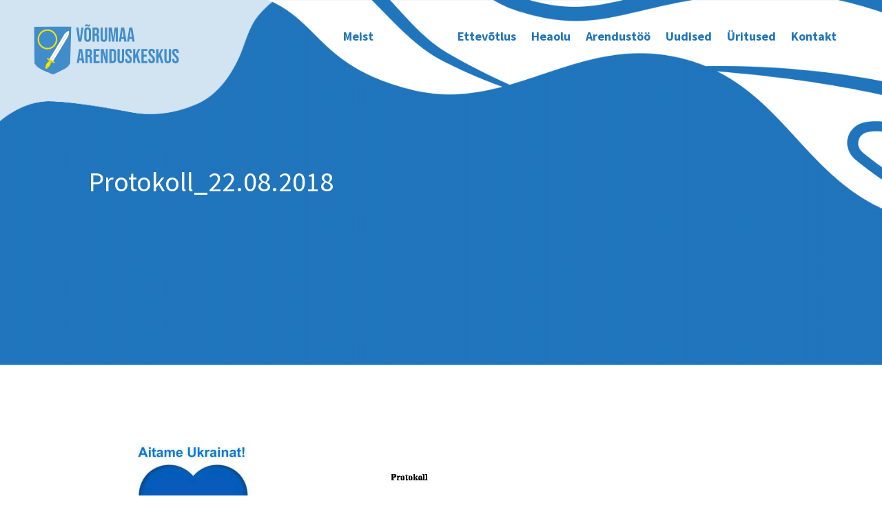

--- FILE ---
content_type: text/html; charset=utf-8
request_url: https://www.google.com/recaptcha/api2/anchor?ar=1&k=6Ld1Tb8aAAAAAH9gZAO-UkgDBckgEQ-Jz0tHxs5b&co=aHR0cHM6Ly91dXMyMi52b3J1bWFhLmVlOjQ0Mw..&hl=en&v=N67nZn4AqZkNcbeMu4prBgzg&size=invisible&anchor-ms=20000&execute-ms=30000&cb=rwi06vndzha2
body_size: 48665
content:
<!DOCTYPE HTML><html dir="ltr" lang="en"><head><meta http-equiv="Content-Type" content="text/html; charset=UTF-8">
<meta http-equiv="X-UA-Compatible" content="IE=edge">
<title>reCAPTCHA</title>
<style type="text/css">
/* cyrillic-ext */
@font-face {
  font-family: 'Roboto';
  font-style: normal;
  font-weight: 400;
  font-stretch: 100%;
  src: url(//fonts.gstatic.com/s/roboto/v48/KFO7CnqEu92Fr1ME7kSn66aGLdTylUAMa3GUBHMdazTgWw.woff2) format('woff2');
  unicode-range: U+0460-052F, U+1C80-1C8A, U+20B4, U+2DE0-2DFF, U+A640-A69F, U+FE2E-FE2F;
}
/* cyrillic */
@font-face {
  font-family: 'Roboto';
  font-style: normal;
  font-weight: 400;
  font-stretch: 100%;
  src: url(//fonts.gstatic.com/s/roboto/v48/KFO7CnqEu92Fr1ME7kSn66aGLdTylUAMa3iUBHMdazTgWw.woff2) format('woff2');
  unicode-range: U+0301, U+0400-045F, U+0490-0491, U+04B0-04B1, U+2116;
}
/* greek-ext */
@font-face {
  font-family: 'Roboto';
  font-style: normal;
  font-weight: 400;
  font-stretch: 100%;
  src: url(//fonts.gstatic.com/s/roboto/v48/KFO7CnqEu92Fr1ME7kSn66aGLdTylUAMa3CUBHMdazTgWw.woff2) format('woff2');
  unicode-range: U+1F00-1FFF;
}
/* greek */
@font-face {
  font-family: 'Roboto';
  font-style: normal;
  font-weight: 400;
  font-stretch: 100%;
  src: url(//fonts.gstatic.com/s/roboto/v48/KFO7CnqEu92Fr1ME7kSn66aGLdTylUAMa3-UBHMdazTgWw.woff2) format('woff2');
  unicode-range: U+0370-0377, U+037A-037F, U+0384-038A, U+038C, U+038E-03A1, U+03A3-03FF;
}
/* math */
@font-face {
  font-family: 'Roboto';
  font-style: normal;
  font-weight: 400;
  font-stretch: 100%;
  src: url(//fonts.gstatic.com/s/roboto/v48/KFO7CnqEu92Fr1ME7kSn66aGLdTylUAMawCUBHMdazTgWw.woff2) format('woff2');
  unicode-range: U+0302-0303, U+0305, U+0307-0308, U+0310, U+0312, U+0315, U+031A, U+0326-0327, U+032C, U+032F-0330, U+0332-0333, U+0338, U+033A, U+0346, U+034D, U+0391-03A1, U+03A3-03A9, U+03B1-03C9, U+03D1, U+03D5-03D6, U+03F0-03F1, U+03F4-03F5, U+2016-2017, U+2034-2038, U+203C, U+2040, U+2043, U+2047, U+2050, U+2057, U+205F, U+2070-2071, U+2074-208E, U+2090-209C, U+20D0-20DC, U+20E1, U+20E5-20EF, U+2100-2112, U+2114-2115, U+2117-2121, U+2123-214F, U+2190, U+2192, U+2194-21AE, U+21B0-21E5, U+21F1-21F2, U+21F4-2211, U+2213-2214, U+2216-22FF, U+2308-230B, U+2310, U+2319, U+231C-2321, U+2336-237A, U+237C, U+2395, U+239B-23B7, U+23D0, U+23DC-23E1, U+2474-2475, U+25AF, U+25B3, U+25B7, U+25BD, U+25C1, U+25CA, U+25CC, U+25FB, U+266D-266F, U+27C0-27FF, U+2900-2AFF, U+2B0E-2B11, U+2B30-2B4C, U+2BFE, U+3030, U+FF5B, U+FF5D, U+1D400-1D7FF, U+1EE00-1EEFF;
}
/* symbols */
@font-face {
  font-family: 'Roboto';
  font-style: normal;
  font-weight: 400;
  font-stretch: 100%;
  src: url(//fonts.gstatic.com/s/roboto/v48/KFO7CnqEu92Fr1ME7kSn66aGLdTylUAMaxKUBHMdazTgWw.woff2) format('woff2');
  unicode-range: U+0001-000C, U+000E-001F, U+007F-009F, U+20DD-20E0, U+20E2-20E4, U+2150-218F, U+2190, U+2192, U+2194-2199, U+21AF, U+21E6-21F0, U+21F3, U+2218-2219, U+2299, U+22C4-22C6, U+2300-243F, U+2440-244A, U+2460-24FF, U+25A0-27BF, U+2800-28FF, U+2921-2922, U+2981, U+29BF, U+29EB, U+2B00-2BFF, U+4DC0-4DFF, U+FFF9-FFFB, U+10140-1018E, U+10190-1019C, U+101A0, U+101D0-101FD, U+102E0-102FB, U+10E60-10E7E, U+1D2C0-1D2D3, U+1D2E0-1D37F, U+1F000-1F0FF, U+1F100-1F1AD, U+1F1E6-1F1FF, U+1F30D-1F30F, U+1F315, U+1F31C, U+1F31E, U+1F320-1F32C, U+1F336, U+1F378, U+1F37D, U+1F382, U+1F393-1F39F, U+1F3A7-1F3A8, U+1F3AC-1F3AF, U+1F3C2, U+1F3C4-1F3C6, U+1F3CA-1F3CE, U+1F3D4-1F3E0, U+1F3ED, U+1F3F1-1F3F3, U+1F3F5-1F3F7, U+1F408, U+1F415, U+1F41F, U+1F426, U+1F43F, U+1F441-1F442, U+1F444, U+1F446-1F449, U+1F44C-1F44E, U+1F453, U+1F46A, U+1F47D, U+1F4A3, U+1F4B0, U+1F4B3, U+1F4B9, U+1F4BB, U+1F4BF, U+1F4C8-1F4CB, U+1F4D6, U+1F4DA, U+1F4DF, U+1F4E3-1F4E6, U+1F4EA-1F4ED, U+1F4F7, U+1F4F9-1F4FB, U+1F4FD-1F4FE, U+1F503, U+1F507-1F50B, U+1F50D, U+1F512-1F513, U+1F53E-1F54A, U+1F54F-1F5FA, U+1F610, U+1F650-1F67F, U+1F687, U+1F68D, U+1F691, U+1F694, U+1F698, U+1F6AD, U+1F6B2, U+1F6B9-1F6BA, U+1F6BC, U+1F6C6-1F6CF, U+1F6D3-1F6D7, U+1F6E0-1F6EA, U+1F6F0-1F6F3, U+1F6F7-1F6FC, U+1F700-1F7FF, U+1F800-1F80B, U+1F810-1F847, U+1F850-1F859, U+1F860-1F887, U+1F890-1F8AD, U+1F8B0-1F8BB, U+1F8C0-1F8C1, U+1F900-1F90B, U+1F93B, U+1F946, U+1F984, U+1F996, U+1F9E9, U+1FA00-1FA6F, U+1FA70-1FA7C, U+1FA80-1FA89, U+1FA8F-1FAC6, U+1FACE-1FADC, U+1FADF-1FAE9, U+1FAF0-1FAF8, U+1FB00-1FBFF;
}
/* vietnamese */
@font-face {
  font-family: 'Roboto';
  font-style: normal;
  font-weight: 400;
  font-stretch: 100%;
  src: url(//fonts.gstatic.com/s/roboto/v48/KFO7CnqEu92Fr1ME7kSn66aGLdTylUAMa3OUBHMdazTgWw.woff2) format('woff2');
  unicode-range: U+0102-0103, U+0110-0111, U+0128-0129, U+0168-0169, U+01A0-01A1, U+01AF-01B0, U+0300-0301, U+0303-0304, U+0308-0309, U+0323, U+0329, U+1EA0-1EF9, U+20AB;
}
/* latin-ext */
@font-face {
  font-family: 'Roboto';
  font-style: normal;
  font-weight: 400;
  font-stretch: 100%;
  src: url(//fonts.gstatic.com/s/roboto/v48/KFO7CnqEu92Fr1ME7kSn66aGLdTylUAMa3KUBHMdazTgWw.woff2) format('woff2');
  unicode-range: U+0100-02BA, U+02BD-02C5, U+02C7-02CC, U+02CE-02D7, U+02DD-02FF, U+0304, U+0308, U+0329, U+1D00-1DBF, U+1E00-1E9F, U+1EF2-1EFF, U+2020, U+20A0-20AB, U+20AD-20C0, U+2113, U+2C60-2C7F, U+A720-A7FF;
}
/* latin */
@font-face {
  font-family: 'Roboto';
  font-style: normal;
  font-weight: 400;
  font-stretch: 100%;
  src: url(//fonts.gstatic.com/s/roboto/v48/KFO7CnqEu92Fr1ME7kSn66aGLdTylUAMa3yUBHMdazQ.woff2) format('woff2');
  unicode-range: U+0000-00FF, U+0131, U+0152-0153, U+02BB-02BC, U+02C6, U+02DA, U+02DC, U+0304, U+0308, U+0329, U+2000-206F, U+20AC, U+2122, U+2191, U+2193, U+2212, U+2215, U+FEFF, U+FFFD;
}
/* cyrillic-ext */
@font-face {
  font-family: 'Roboto';
  font-style: normal;
  font-weight: 500;
  font-stretch: 100%;
  src: url(//fonts.gstatic.com/s/roboto/v48/KFO7CnqEu92Fr1ME7kSn66aGLdTylUAMa3GUBHMdazTgWw.woff2) format('woff2');
  unicode-range: U+0460-052F, U+1C80-1C8A, U+20B4, U+2DE0-2DFF, U+A640-A69F, U+FE2E-FE2F;
}
/* cyrillic */
@font-face {
  font-family: 'Roboto';
  font-style: normal;
  font-weight: 500;
  font-stretch: 100%;
  src: url(//fonts.gstatic.com/s/roboto/v48/KFO7CnqEu92Fr1ME7kSn66aGLdTylUAMa3iUBHMdazTgWw.woff2) format('woff2');
  unicode-range: U+0301, U+0400-045F, U+0490-0491, U+04B0-04B1, U+2116;
}
/* greek-ext */
@font-face {
  font-family: 'Roboto';
  font-style: normal;
  font-weight: 500;
  font-stretch: 100%;
  src: url(//fonts.gstatic.com/s/roboto/v48/KFO7CnqEu92Fr1ME7kSn66aGLdTylUAMa3CUBHMdazTgWw.woff2) format('woff2');
  unicode-range: U+1F00-1FFF;
}
/* greek */
@font-face {
  font-family: 'Roboto';
  font-style: normal;
  font-weight: 500;
  font-stretch: 100%;
  src: url(//fonts.gstatic.com/s/roboto/v48/KFO7CnqEu92Fr1ME7kSn66aGLdTylUAMa3-UBHMdazTgWw.woff2) format('woff2');
  unicode-range: U+0370-0377, U+037A-037F, U+0384-038A, U+038C, U+038E-03A1, U+03A3-03FF;
}
/* math */
@font-face {
  font-family: 'Roboto';
  font-style: normal;
  font-weight: 500;
  font-stretch: 100%;
  src: url(//fonts.gstatic.com/s/roboto/v48/KFO7CnqEu92Fr1ME7kSn66aGLdTylUAMawCUBHMdazTgWw.woff2) format('woff2');
  unicode-range: U+0302-0303, U+0305, U+0307-0308, U+0310, U+0312, U+0315, U+031A, U+0326-0327, U+032C, U+032F-0330, U+0332-0333, U+0338, U+033A, U+0346, U+034D, U+0391-03A1, U+03A3-03A9, U+03B1-03C9, U+03D1, U+03D5-03D6, U+03F0-03F1, U+03F4-03F5, U+2016-2017, U+2034-2038, U+203C, U+2040, U+2043, U+2047, U+2050, U+2057, U+205F, U+2070-2071, U+2074-208E, U+2090-209C, U+20D0-20DC, U+20E1, U+20E5-20EF, U+2100-2112, U+2114-2115, U+2117-2121, U+2123-214F, U+2190, U+2192, U+2194-21AE, U+21B0-21E5, U+21F1-21F2, U+21F4-2211, U+2213-2214, U+2216-22FF, U+2308-230B, U+2310, U+2319, U+231C-2321, U+2336-237A, U+237C, U+2395, U+239B-23B7, U+23D0, U+23DC-23E1, U+2474-2475, U+25AF, U+25B3, U+25B7, U+25BD, U+25C1, U+25CA, U+25CC, U+25FB, U+266D-266F, U+27C0-27FF, U+2900-2AFF, U+2B0E-2B11, U+2B30-2B4C, U+2BFE, U+3030, U+FF5B, U+FF5D, U+1D400-1D7FF, U+1EE00-1EEFF;
}
/* symbols */
@font-face {
  font-family: 'Roboto';
  font-style: normal;
  font-weight: 500;
  font-stretch: 100%;
  src: url(//fonts.gstatic.com/s/roboto/v48/KFO7CnqEu92Fr1ME7kSn66aGLdTylUAMaxKUBHMdazTgWw.woff2) format('woff2');
  unicode-range: U+0001-000C, U+000E-001F, U+007F-009F, U+20DD-20E0, U+20E2-20E4, U+2150-218F, U+2190, U+2192, U+2194-2199, U+21AF, U+21E6-21F0, U+21F3, U+2218-2219, U+2299, U+22C4-22C6, U+2300-243F, U+2440-244A, U+2460-24FF, U+25A0-27BF, U+2800-28FF, U+2921-2922, U+2981, U+29BF, U+29EB, U+2B00-2BFF, U+4DC0-4DFF, U+FFF9-FFFB, U+10140-1018E, U+10190-1019C, U+101A0, U+101D0-101FD, U+102E0-102FB, U+10E60-10E7E, U+1D2C0-1D2D3, U+1D2E0-1D37F, U+1F000-1F0FF, U+1F100-1F1AD, U+1F1E6-1F1FF, U+1F30D-1F30F, U+1F315, U+1F31C, U+1F31E, U+1F320-1F32C, U+1F336, U+1F378, U+1F37D, U+1F382, U+1F393-1F39F, U+1F3A7-1F3A8, U+1F3AC-1F3AF, U+1F3C2, U+1F3C4-1F3C6, U+1F3CA-1F3CE, U+1F3D4-1F3E0, U+1F3ED, U+1F3F1-1F3F3, U+1F3F5-1F3F7, U+1F408, U+1F415, U+1F41F, U+1F426, U+1F43F, U+1F441-1F442, U+1F444, U+1F446-1F449, U+1F44C-1F44E, U+1F453, U+1F46A, U+1F47D, U+1F4A3, U+1F4B0, U+1F4B3, U+1F4B9, U+1F4BB, U+1F4BF, U+1F4C8-1F4CB, U+1F4D6, U+1F4DA, U+1F4DF, U+1F4E3-1F4E6, U+1F4EA-1F4ED, U+1F4F7, U+1F4F9-1F4FB, U+1F4FD-1F4FE, U+1F503, U+1F507-1F50B, U+1F50D, U+1F512-1F513, U+1F53E-1F54A, U+1F54F-1F5FA, U+1F610, U+1F650-1F67F, U+1F687, U+1F68D, U+1F691, U+1F694, U+1F698, U+1F6AD, U+1F6B2, U+1F6B9-1F6BA, U+1F6BC, U+1F6C6-1F6CF, U+1F6D3-1F6D7, U+1F6E0-1F6EA, U+1F6F0-1F6F3, U+1F6F7-1F6FC, U+1F700-1F7FF, U+1F800-1F80B, U+1F810-1F847, U+1F850-1F859, U+1F860-1F887, U+1F890-1F8AD, U+1F8B0-1F8BB, U+1F8C0-1F8C1, U+1F900-1F90B, U+1F93B, U+1F946, U+1F984, U+1F996, U+1F9E9, U+1FA00-1FA6F, U+1FA70-1FA7C, U+1FA80-1FA89, U+1FA8F-1FAC6, U+1FACE-1FADC, U+1FADF-1FAE9, U+1FAF0-1FAF8, U+1FB00-1FBFF;
}
/* vietnamese */
@font-face {
  font-family: 'Roboto';
  font-style: normal;
  font-weight: 500;
  font-stretch: 100%;
  src: url(//fonts.gstatic.com/s/roboto/v48/KFO7CnqEu92Fr1ME7kSn66aGLdTylUAMa3OUBHMdazTgWw.woff2) format('woff2');
  unicode-range: U+0102-0103, U+0110-0111, U+0128-0129, U+0168-0169, U+01A0-01A1, U+01AF-01B0, U+0300-0301, U+0303-0304, U+0308-0309, U+0323, U+0329, U+1EA0-1EF9, U+20AB;
}
/* latin-ext */
@font-face {
  font-family: 'Roboto';
  font-style: normal;
  font-weight: 500;
  font-stretch: 100%;
  src: url(//fonts.gstatic.com/s/roboto/v48/KFO7CnqEu92Fr1ME7kSn66aGLdTylUAMa3KUBHMdazTgWw.woff2) format('woff2');
  unicode-range: U+0100-02BA, U+02BD-02C5, U+02C7-02CC, U+02CE-02D7, U+02DD-02FF, U+0304, U+0308, U+0329, U+1D00-1DBF, U+1E00-1E9F, U+1EF2-1EFF, U+2020, U+20A0-20AB, U+20AD-20C0, U+2113, U+2C60-2C7F, U+A720-A7FF;
}
/* latin */
@font-face {
  font-family: 'Roboto';
  font-style: normal;
  font-weight: 500;
  font-stretch: 100%;
  src: url(//fonts.gstatic.com/s/roboto/v48/KFO7CnqEu92Fr1ME7kSn66aGLdTylUAMa3yUBHMdazQ.woff2) format('woff2');
  unicode-range: U+0000-00FF, U+0131, U+0152-0153, U+02BB-02BC, U+02C6, U+02DA, U+02DC, U+0304, U+0308, U+0329, U+2000-206F, U+20AC, U+2122, U+2191, U+2193, U+2212, U+2215, U+FEFF, U+FFFD;
}
/* cyrillic-ext */
@font-face {
  font-family: 'Roboto';
  font-style: normal;
  font-weight: 900;
  font-stretch: 100%;
  src: url(//fonts.gstatic.com/s/roboto/v48/KFO7CnqEu92Fr1ME7kSn66aGLdTylUAMa3GUBHMdazTgWw.woff2) format('woff2');
  unicode-range: U+0460-052F, U+1C80-1C8A, U+20B4, U+2DE0-2DFF, U+A640-A69F, U+FE2E-FE2F;
}
/* cyrillic */
@font-face {
  font-family: 'Roboto';
  font-style: normal;
  font-weight: 900;
  font-stretch: 100%;
  src: url(//fonts.gstatic.com/s/roboto/v48/KFO7CnqEu92Fr1ME7kSn66aGLdTylUAMa3iUBHMdazTgWw.woff2) format('woff2');
  unicode-range: U+0301, U+0400-045F, U+0490-0491, U+04B0-04B1, U+2116;
}
/* greek-ext */
@font-face {
  font-family: 'Roboto';
  font-style: normal;
  font-weight: 900;
  font-stretch: 100%;
  src: url(//fonts.gstatic.com/s/roboto/v48/KFO7CnqEu92Fr1ME7kSn66aGLdTylUAMa3CUBHMdazTgWw.woff2) format('woff2');
  unicode-range: U+1F00-1FFF;
}
/* greek */
@font-face {
  font-family: 'Roboto';
  font-style: normal;
  font-weight: 900;
  font-stretch: 100%;
  src: url(//fonts.gstatic.com/s/roboto/v48/KFO7CnqEu92Fr1ME7kSn66aGLdTylUAMa3-UBHMdazTgWw.woff2) format('woff2');
  unicode-range: U+0370-0377, U+037A-037F, U+0384-038A, U+038C, U+038E-03A1, U+03A3-03FF;
}
/* math */
@font-face {
  font-family: 'Roboto';
  font-style: normal;
  font-weight: 900;
  font-stretch: 100%;
  src: url(//fonts.gstatic.com/s/roboto/v48/KFO7CnqEu92Fr1ME7kSn66aGLdTylUAMawCUBHMdazTgWw.woff2) format('woff2');
  unicode-range: U+0302-0303, U+0305, U+0307-0308, U+0310, U+0312, U+0315, U+031A, U+0326-0327, U+032C, U+032F-0330, U+0332-0333, U+0338, U+033A, U+0346, U+034D, U+0391-03A1, U+03A3-03A9, U+03B1-03C9, U+03D1, U+03D5-03D6, U+03F0-03F1, U+03F4-03F5, U+2016-2017, U+2034-2038, U+203C, U+2040, U+2043, U+2047, U+2050, U+2057, U+205F, U+2070-2071, U+2074-208E, U+2090-209C, U+20D0-20DC, U+20E1, U+20E5-20EF, U+2100-2112, U+2114-2115, U+2117-2121, U+2123-214F, U+2190, U+2192, U+2194-21AE, U+21B0-21E5, U+21F1-21F2, U+21F4-2211, U+2213-2214, U+2216-22FF, U+2308-230B, U+2310, U+2319, U+231C-2321, U+2336-237A, U+237C, U+2395, U+239B-23B7, U+23D0, U+23DC-23E1, U+2474-2475, U+25AF, U+25B3, U+25B7, U+25BD, U+25C1, U+25CA, U+25CC, U+25FB, U+266D-266F, U+27C0-27FF, U+2900-2AFF, U+2B0E-2B11, U+2B30-2B4C, U+2BFE, U+3030, U+FF5B, U+FF5D, U+1D400-1D7FF, U+1EE00-1EEFF;
}
/* symbols */
@font-face {
  font-family: 'Roboto';
  font-style: normal;
  font-weight: 900;
  font-stretch: 100%;
  src: url(//fonts.gstatic.com/s/roboto/v48/KFO7CnqEu92Fr1ME7kSn66aGLdTylUAMaxKUBHMdazTgWw.woff2) format('woff2');
  unicode-range: U+0001-000C, U+000E-001F, U+007F-009F, U+20DD-20E0, U+20E2-20E4, U+2150-218F, U+2190, U+2192, U+2194-2199, U+21AF, U+21E6-21F0, U+21F3, U+2218-2219, U+2299, U+22C4-22C6, U+2300-243F, U+2440-244A, U+2460-24FF, U+25A0-27BF, U+2800-28FF, U+2921-2922, U+2981, U+29BF, U+29EB, U+2B00-2BFF, U+4DC0-4DFF, U+FFF9-FFFB, U+10140-1018E, U+10190-1019C, U+101A0, U+101D0-101FD, U+102E0-102FB, U+10E60-10E7E, U+1D2C0-1D2D3, U+1D2E0-1D37F, U+1F000-1F0FF, U+1F100-1F1AD, U+1F1E6-1F1FF, U+1F30D-1F30F, U+1F315, U+1F31C, U+1F31E, U+1F320-1F32C, U+1F336, U+1F378, U+1F37D, U+1F382, U+1F393-1F39F, U+1F3A7-1F3A8, U+1F3AC-1F3AF, U+1F3C2, U+1F3C4-1F3C6, U+1F3CA-1F3CE, U+1F3D4-1F3E0, U+1F3ED, U+1F3F1-1F3F3, U+1F3F5-1F3F7, U+1F408, U+1F415, U+1F41F, U+1F426, U+1F43F, U+1F441-1F442, U+1F444, U+1F446-1F449, U+1F44C-1F44E, U+1F453, U+1F46A, U+1F47D, U+1F4A3, U+1F4B0, U+1F4B3, U+1F4B9, U+1F4BB, U+1F4BF, U+1F4C8-1F4CB, U+1F4D6, U+1F4DA, U+1F4DF, U+1F4E3-1F4E6, U+1F4EA-1F4ED, U+1F4F7, U+1F4F9-1F4FB, U+1F4FD-1F4FE, U+1F503, U+1F507-1F50B, U+1F50D, U+1F512-1F513, U+1F53E-1F54A, U+1F54F-1F5FA, U+1F610, U+1F650-1F67F, U+1F687, U+1F68D, U+1F691, U+1F694, U+1F698, U+1F6AD, U+1F6B2, U+1F6B9-1F6BA, U+1F6BC, U+1F6C6-1F6CF, U+1F6D3-1F6D7, U+1F6E0-1F6EA, U+1F6F0-1F6F3, U+1F6F7-1F6FC, U+1F700-1F7FF, U+1F800-1F80B, U+1F810-1F847, U+1F850-1F859, U+1F860-1F887, U+1F890-1F8AD, U+1F8B0-1F8BB, U+1F8C0-1F8C1, U+1F900-1F90B, U+1F93B, U+1F946, U+1F984, U+1F996, U+1F9E9, U+1FA00-1FA6F, U+1FA70-1FA7C, U+1FA80-1FA89, U+1FA8F-1FAC6, U+1FACE-1FADC, U+1FADF-1FAE9, U+1FAF0-1FAF8, U+1FB00-1FBFF;
}
/* vietnamese */
@font-face {
  font-family: 'Roboto';
  font-style: normal;
  font-weight: 900;
  font-stretch: 100%;
  src: url(//fonts.gstatic.com/s/roboto/v48/KFO7CnqEu92Fr1ME7kSn66aGLdTylUAMa3OUBHMdazTgWw.woff2) format('woff2');
  unicode-range: U+0102-0103, U+0110-0111, U+0128-0129, U+0168-0169, U+01A0-01A1, U+01AF-01B0, U+0300-0301, U+0303-0304, U+0308-0309, U+0323, U+0329, U+1EA0-1EF9, U+20AB;
}
/* latin-ext */
@font-face {
  font-family: 'Roboto';
  font-style: normal;
  font-weight: 900;
  font-stretch: 100%;
  src: url(//fonts.gstatic.com/s/roboto/v48/KFO7CnqEu92Fr1ME7kSn66aGLdTylUAMa3KUBHMdazTgWw.woff2) format('woff2');
  unicode-range: U+0100-02BA, U+02BD-02C5, U+02C7-02CC, U+02CE-02D7, U+02DD-02FF, U+0304, U+0308, U+0329, U+1D00-1DBF, U+1E00-1E9F, U+1EF2-1EFF, U+2020, U+20A0-20AB, U+20AD-20C0, U+2113, U+2C60-2C7F, U+A720-A7FF;
}
/* latin */
@font-face {
  font-family: 'Roboto';
  font-style: normal;
  font-weight: 900;
  font-stretch: 100%;
  src: url(//fonts.gstatic.com/s/roboto/v48/KFO7CnqEu92Fr1ME7kSn66aGLdTylUAMa3yUBHMdazQ.woff2) format('woff2');
  unicode-range: U+0000-00FF, U+0131, U+0152-0153, U+02BB-02BC, U+02C6, U+02DA, U+02DC, U+0304, U+0308, U+0329, U+2000-206F, U+20AC, U+2122, U+2191, U+2193, U+2212, U+2215, U+FEFF, U+FFFD;
}

</style>
<link rel="stylesheet" type="text/css" href="https://www.gstatic.com/recaptcha/releases/N67nZn4AqZkNcbeMu4prBgzg/styles__ltr.css">
<script nonce="2Cc5e8CZqeExwhGeUs4jIA" type="text/javascript">window['__recaptcha_api'] = 'https://www.google.com/recaptcha/api2/';</script>
<script type="text/javascript" src="https://www.gstatic.com/recaptcha/releases/N67nZn4AqZkNcbeMu4prBgzg/recaptcha__en.js" nonce="2Cc5e8CZqeExwhGeUs4jIA">
      
    </script></head>
<body><div id="rc-anchor-alert" class="rc-anchor-alert"></div>
<input type="hidden" id="recaptcha-token" value="[base64]">
<script type="text/javascript" nonce="2Cc5e8CZqeExwhGeUs4jIA">
      recaptcha.anchor.Main.init("[\x22ainput\x22,[\x22bgdata\x22,\x22\x22,\[base64]/[base64]/[base64]/[base64]/[base64]/UltsKytdPUU6KEU8MjA0OD9SW2wrK109RT4+NnwxOTI6KChFJjY0NTEyKT09NTUyOTYmJk0rMTxjLmxlbmd0aCYmKGMuY2hhckNvZGVBdChNKzEpJjY0NTEyKT09NTYzMjA/[base64]/[base64]/[base64]/[base64]/[base64]/[base64]/[base64]\x22,\[base64]\\u003d\\u003d\x22,\x22wphhHQFjWUNGS1txMHfCsU/Cg8KRIi3DgDHDqwTCoybDkg/DjRjCsSrDk8OJCsKFF2/DtMOaTUMNABR8UCPClV8hVwN1ecKcw5nDnMO1eMOAQsO0LsKHXzYXcVNrw5TCl8OTFFxqw5rDvUXCrsOfw53DqE7Cs1IFw5x/[base64]/[base64]/DkmIfP8Ocw5NqRMKtDxbCkFPDigdBw5BmMR3DrcKFwqw6wpTDi13DmlRLKQ12DsOzVQkUw7ZrEcOIw5dswqN9SBsiw6gQw4rDtsOWLcOVw5vCgjXDhkgiWlHDp8KUNDt5w4XCrTfCrsKPwoQBQQvDmMO8OlnCr8O1IXQ/fcK8YcOiw6Bxb0zDpMOGw7DDpSbCn8OPfsKIUMKxYMOwWik9BsKwwoDDr1shwpMICmXDswrDvz/CjMOqASoMw53DhcO8wrDCvsOowoECwqw7w4srw6RhwpgiwpnDncK4w5V6wpZHfXXCm8KQwoUGwqN8w6tYMcOdL8Khw6jCnsOfw7M2IH3DssO+w5fCnWfDm8K8w6DClMOHwpIyTcOAQMK6c8O3f8KXwrI9UsOSawttw5rDmhk/w5daw7PDqjbDksOFf8O+BjfDp8Krw4TDhQJywqg3FiQ7w4IVZsKgMsO7w6Z2LzN+wp1ICTrCvUNTb8OHXzUabsKxw6/[base64]/[base64]/[base64]/CrF/DvcK/w40tbcKOHMOsWcOaw7/DusOYLsOtcCjDpzQ9w6dMw73Dp8KnDcOmBsK8O8OaCi4wWxDChzXChMKCHAl4w64Jw7fDuklbGxbCr19QXcOLC8Orw5PCucOEwovChxvDk1nDlExDw5TCijPCssOQwobDmiPDl8KXwoYcw5duw6U4w7U0MD3ClxnDumAYw5/CgCtlBMOBwr0twptjLsKrwrnCl8OUAsK2wqvDskzChWfCryTDqMOgM2Abw7osT3pdwrjDlnVCAEHCscOYIcKNBBfDusOFScO9ScKdTUDDjA3CosOmRUYmf8KOZsKewrTCrEDDvW5DwoLDi8OcZsKhw6/Cm3/DucOrw6XDosK0IcO2w6/DnUBOwq5OKsKvw5TDqWoxe3/[base64]/wqB4bMKKw4ZzFA/DqF3Ds3LDplVxwotTw4EmUcK1w685woB/Bz9gw4fCgxvDoX8ew4xpXjfCs8KsQAcvwogBZMO/[base64]/DvAYQeEYkTVTCusKjwpZDw7h2wpc+GsKdKsKPwpjDhlPDiA0pw5kIDWHDusOXwrB4KhluI8Kyw4geecOVE0d7w7NBwohzHHnCpMOUw6TCr8OoFSBewrrDrcKtwpDDvS7DqmrDhk/CscKQw6x0wrpnw6fCoBnDnTkbw6w4WD3DlsKtHhXDv8KqbR/CmsOia8K2aTzDscO3w7/CrQY5L8Knw5PCvSFqw6p5wrvClVFhw4QuFSx3fcOhwrZcw58Jw440DlJKw4A0woZoT3osAcOBw4bDsX5Iw6t6dy9PX0vDj8Oww51IYsKAC8OXK8KCPcK8wpHDlCwxw5XCt8KtGMKlw6h1MsO1dxpyUxBDw6Bpw6FDIsOddH3DvQVWM8ODwrfCisOQw4B4WR3DgsO/VUpKKcKlworCs8Kow5/DoMOFwojDscOXw57Cm1IzNcK3wo8GSiIKw5LClA7DvMORw6bDssO+Q8O7wqPCqMKlw5/Ckg5iwqYnbsOywqJ4wrNmw7zDmcOXL2PCgnrCnQpWwrovP8OEwo7DqMKuXMK4w6DCkMKbwq1UPnPCk8KnwpXDqMKOeXHDmQBAwrbDiHASworCpyzCnR19I1FhbsKNJkVvcnTDj1jCtsO2wqDCg8OjG2zCul/[base64]/[base64]/wqNIw60RPMKrSVdawr9Yw4kANMKSw4HDo2gpOMOSXjdbwrvDkMOYwoUxwqIjwqYZw6DDqcK9bcOQCMOFwoJdwovCrmLCscOxFFZzfcOHO8KmUBV+VH7CjsOic8Kiw6gBIcKDwoNKwoZTw6ZNesKUwoPDpcKsw7U9Z8KzP8OqRTbDkMO/wo7DncKHwrTCpU1BIMKfwrLCsVUVw4fDp8OTK8OMw6XClsOteX5Fw7jCsCApwoTCtsKwXU0nDMO2cgXCpMOFwrHCiFxcFMKuUlrCvcKVLgw2BMKlbEt9wrHClz42w6NxCCzDk8K4woLCucOEw4DDm8OwbcOLw6HCnMKXaMOrw5HCsMKzw6DDkgUeJcKfwp/Co8Omw4YhThIsRsOqw6nDiTFaw6xYw57DuFR4wqPCgn3CmMKkw4nDqMOuwp/CscKtYMOPLcKFdcOuw51/wrNAw6Ipw7PCusO7w68EfMOsYUjCpjjCsDvDusK7wrPCtmvCoMKDXhldXi/CnSHDrMOzWMKzHk3DpsKcOys6fMOpdEPCosKGMMODw4hKYX5Bw6DDrsKww6DDnTUvw4DDgsKVKMKzD8O7Qh7Co2w0b3/DpkPClinDogoFwrZmH8OMw4BbFcOFVMK2HsKiwotJKBPDpsKUw4hdC8OfwoIdwqrCsgpQw5rDozVjWn1AKjvCj8K/w7IgwozDgMOow5Ylw6zDh0wTw7kPccKjZMOodMKDwpbCicKnCxvCuxk3wpl1woZMwp8Cw60BM8Onw7XDliUEPMOGK0/DscKGBUfDl3g7YBXCqXDDgGzDvMOEwopDwpFQPCvDjCEKworDmcKWw71FRsK6WzzDkxHDrMKuw4k9csOvw6AtXsOEwqrDocKdw4XDp8OuwrAWw6R1UsOdwopSwp/CpBIbFMKMw73DiH1WwrfDmsOoHDkZw7lmwq/DosKJwrczfMKrw7Ajw7nDp8KLMMK2IcOdw6gNDiDCrcObw6tGBkjDii/Dt39Ow6XCok4qwpTCk8O0LsOaJRUkwqnDgMKGCk/DhMKAL2LDg1LDpWzDqy10YcOQBsKHdMOww6Few5wywpLDgcKxwq/CnzjCp8O/wr4aw6nDuwLDn2xoaCYMQmfDgsKbw5pfDMOjwrcNwo4SwowYQcKcw67Cg8OiVzNsA8OFwpREw6HCjgZHLsOHb03Cs8O/PsKDVcO4w64SwpN2GMKGNsKfLsKWwpzDpsKlwpTChsO6O2rClcOqwpZ9w7fDoVN1woNewo3DsCcewpvCjXRZwqHCrsKgGTR5A8K/w4czaE/Don/DpMKrwocAwpbCvmDDjMKfwodYJDdWwp5Yw4TCgcKOAcKDw47DtsOhw4I+w5PCqsOiwpssOsKtwoIDwpHChy8JThk5w5DDjWA4w7HCg8OmJcOJwpVkJ8OUdsOCwq8PwqDCp8Oawq/Cki3DhATDqSLDoQ/CgsKYDUjDv8Odw6JvZ0rDtxTChCLDpzbDlg8rwr3CucKZBkUZwoMCwonDjMOhwqw3EMKBC8KGw4BFw592RcKJw77Ck8O1w4V6ecOtRxvCuzPDqMKhVU/CojV+GcOYwoEMwonCgsKvP3DCvngZZ8KRd8KSUCASwqNwFcOwYsKXUcOTwrguwpYqWMKKw4ElG1V/[base64]/[base64]/CpiHDglVhwqglKMORXMOxwoJOS8OaC2QYwo7Cg8Ktc8KmwoDDqn4FR8KIw7PCpMOBXi7DvsOnXsOFw63Dq8K2O8O6S8OdwpzDmnQww5YSwpXCuHlLfsOAVQ5IwqrCtyHCicO/ZsOYT8O4wozClsOFEMO0w7jDuMOmw5JodHNWwpvCiMKJwrdTbMOcKsOkwrlZJ8KQwoFtwrnCicO+J8KOw6/DrsKiUU3DrjDCpsKXw5zCjMO2bRFNacOlYsK5wrs/[base64]/[base64]/CncO1w6AcbFnClgHDqx/DtMKFcnLCggrDpMKBwopOw7TDmcKSScOEwo4BJCBCwqXDqcObUhZvAMOKX8O+eBHCqcOcw4J/HsOwCBMDw7TCv8OrFcOcw53CkW7CokUKRy8hI0/DlcKZwpHCi0EDacOcHsOUw7bDpsO6BcONw5shDcOkwrExwqNKwqzCosK8V8OhwpfDnsKUP8OEw5bDgcOpw7jDsgnDn3Rlw79kb8KCw5/CuMKvesO6w6XDocO9Yz4ww6HDvMO/IsKFWMK2wp4jSMOPGsK9w4tiSsKFHhZ9wprDjsOnETRWVsKDw5fDnxZMfwrCqMOtKsOdRF4sVVHDjsKuWSdrSHgcDcKQdVvDucOCXMKpPMOEw6PCt8OObSTCkU5rw6jDuMO+wrbCrcOJSxbDhw/DusOswqc0dyvChMO2w7TCqcK/LMK/[base64]/fcKjw5jChDBlw65LJ8OtwpBkAE3Cp21gacOSw4jDr8OCw5bDsCBJwqciBjjDpgnDqXnDlsOWeSQyw6TDssKgw6DDpcOEwqzCj8O3CRHChsKKw5PDliQTw7/[base64]/CusOlw60vw5xqBMOmwr/DvCnDi20Ow5hYw6kLwr/Cn2ciDGxFwoBBw6LCgcKaaFQEQMOhw48UIGtFwoFfw5koK24lw5XCnhXCsHgDSsKGNjLCj8O9OHJBL0vDi8Obwr3DlyBOVMOow5jCpiV2JXnDpVjClE14w4xhHcK3w6/[base64]/w75BFnjCs07Dm8OAP8OfHxEuY8KzVMOyM1TDkR/[base64]/w7dsw6YgFMK1e8OIYMKOw7J7YAPDlcKmw6VURsOjVQ/DqcKwwqjDtcK1UTLCvCkgbcKkw7/Cn2DCoXDDmmLCh8KrDsOKw7JQHcOYci4aDcOJw67CqMK/wrRtWV3Do8OxwqLCsVjCki3DrHNnZMOUF8KFw5PClsKSw4PDsAfCpsOAQ8K8KhjDo8KKwqwKSljDtEPDs8KXZlF+w6x4w49sw6dyw4XCgMOyQ8OJw6zDncO9TxkowqEmwqEQbMORHkdewooSwp/CmcOUWCgCN8O1wp/CgsOrwo3CvDsJAcKdC8KNGyMCSWnCqFMAwrfDhcOpwrnDhsKyw7XDgcKowpUPwpbDij42wrkEPUBKA8KLw73DgT7CrBzCqgtpw4HDkcOaNRbDvSJpTArChVfCohMYw5xewp3DsMOQw4vCrmPCnsKlwq/CssO8w6ARBMOsEMKlCWZvayE+SMOmw4NQwoEhwowqwrJswrJ/w792w4DCj8O6XCkMwr0xUDjDi8OEAsKmw7vDrMKnM8K+BD/Doz/CkcKaWATChMKjwpTCtsO2Q8OmR8O0MMKyXxnDu8KmUEs9wpBYKcKWw7E7wpzDl8KpDhdHwoghQ8OhTsKzCXzDrUrDpsOrB8OhVMOJeMKrYFxOw4EGwosvw6JwYMOlwq/CsU/[base64]/CnwXCqWzCu3Zhw5PDuk8ITncCHMOOZcKUw4TDvcKFL8O5wpEaD8ORwr/[base64]/CnyjCtsKFwpnCnFZGw454wqvChcOkwq3ChUPDrB45wpbCuMKAw51fwq3DsT1PwpvClnJiAcOuM8Oaw7Bvw7Jbw7XCssOUPBRUw6ldw5nCpXjDknvDs07Du0wxw4FwQsKDQG3DpDkcXVYPW8ObwrrCl01Yw53DsMK4wo/DpF4EMEs+wr/CsWjChgYpQBgcW8KJwqlHKcOMw5jChycyJsKTwr3CpcOmMMO0PcODw5tMZcOvXiVwZsKxw7PCocOQw7Jtw7lIHEDCgTfCvMK+w6DDo8KiNCVxImIvMhbDmhbCiWzDlFUGw5fCk0XDoAnCksKyw4UGw5wiHXkTIsO/wq7DgSsyw5DCujJMw6nCtXdDwoYQw7V7wq0Iwp3Cp8OAOcO7wp1Bb11gw5fCnyLCocK3EW9BwpPCmAs3G8OdEiY/EQdHLMO1wpnDo8KUZcKVwpXDmRnDqCbCpyQPw5XCt2bDrUPDusKUXAU5wo3DjwrDky7CnMO8Sz4Ze8Kow651dwrDnsKAw5XChMKYX8OuwpsSSlg5awLCgDvDjcK/DsOMQm7DrTEKdsKnw49hwrN4w7nCpcO1wrTDncKUIcOLPRzDocKZw4rClgJfw60VR8Kow6QOf8O6LA/[base64]/[base64]/Gg87w73DqMKRTcOef8Kiwqd6wq7DgUvDicK8YhDDnBnDrsOQwqJhIRjDmU1cwogkw4cUbWXDgsOpwqthAifCoMKFEzPDkE5LwrbCkATDtH3Dnj57wpDDvUzCuhB6DmA3w73CkjvDhsKcdw83a8OsAlbCi8OKw4fDjWfCqMKGUzBRw4YZwqdXDhjDoD/CjsODw7YAwrXCkzvCgi5BwpHDpRlrFm4Qwr4PwqXCs8Ogw6E1woRxacODKU8mLVFYbEzDqMK0w7I8w5E9w5LDmMO5FcKPcMKNIEXCjkfDk8OITCsEFV9ww7t1GnzDpMOWZcKowqHDjQvCkcOBwrfDl8KWwp7Dn3/[base64]/[base64]/w7piw7g6w5zDsxdFVBxkNGXCscKtw6l0dDI1HMOMwpbDoB3Dq8OUDHTDqC16TiB3w7LDvSgcwoBkRVHCpMKkwpbCtB/DnR7Ds3Aiw6DDusKcw58jw5p5Yg7CicK1w7fDqcOSbMOqJ8Odwqthw5hrcynDqsKpwqnCjTI+Y3LCrMOECsKrwr57wo7CuGZrOcO4G8OuTWPCgE4CMSXDinXDvsOxwrkOdcKveMO6w4AgM8KAJMO/w4/CiWLChcKsw4J2ecOjcWo7PMORwrrCosOxw5LDgG54w484wojCkUkRFQN8w4fClx/DuVE7RhEoE0pWw5bDkDh9Kyp2WcK5w7oEw4HCi8OybcOAwrFKEMKjEMKSUGhywqvDjzLDsMKtwrrCunnDrH/DqDUZTG8paSwOVMK8wpZCwpV+AzkUwr7CgSxEw7/[base64]/DmEtHw4jCjAvClkBsw4XDri/DuxxwwqTDpGciw6oWwrTDiBDCqiYfw4rCmGhDLHE3VUXDi3sHTcOlFnXCt8OlAcOwwo97H8Kdwq3CjcKOw7rCkEjCm3IiFAQ4Eyk/w4rDqRdvdirDplMFwr/Dj8Olw45TTsK8wr3CqFccXsKzBG7CvlDCs3sewofCssKbNSRnw4bDgjPCucO2OsKhw5gxwpUyw5RHf8OaBsK+w7rDocKcHj55wovDoMKrwqBPUMOaw4/CuTvCqsOgwrQcw6DDrsKywofCm8KmwpDDrcK1w7YKw6HDj8K4f0Y3T8Kiw6bDr8Osw5kpBTUqwq5nQ1jCjAvDqsOMworCkMKsTMKVegPDgm0QwpUlw497woTCkBrDjcO/ZynDqWnDiMKFwpzCvjDDt0PClsOWwqB5NgnCkWozwqtkw5R0w4ZyHMOSDxtlw4TCmsKow43DqizCkCjClXjCs0zCkDZGQ8OvLVhkJ8KvwrzDoRYmw6HCigjDpcONAsKlKkHDm8KOwr/[base64]/CrMK5fX3Dm8OMYnbDpCcGZXIzw7N0wpM8w5XCrsKMwpDCksOLwqA6Rj/Dk0YWw67CrcKOcDluwpgBw7NCw4jCrcKJw6nDq8O/bS1Cwo8wwqRJUQzCpcO/wrIrwqJgwoxib0LCv8KfBhILTBzCjcKfLsOGwq/[base64]/DjlrDm8OYwq/DoMKnCx1bwr7DicOZwrXCoGHCnAVYwrBvZcOlbcOewq/CscKew6vCmF/[base64]/Dp8OiMcObw7pga8K9JAnCtsKIa3w9bMO/HhBXw6JQdMKmfwPDtMO8woTCoj1aRsOMbBsiw79Lw7nCjMOEJMKAQ8OJw4QBwpzCisK5w6fDoVk1EcOzw7RmwrnCskYsw6jDvQfCnsKmwqg7wpfDqCnDsDRrw5loYMOzw6jCqW/DnMKkwqjDmcOKw7c1KcKdwpJ7O8KmS8OtZsOVwqPDqQI6w6t+SmoHKWQXYTPDpcK/DxrDhsO0eMOlw57ChB/DiMKXTx86H8O8GiMyQ8ObESbDlRknNMK6w5LDqMK+MkvDimrDsMOGwovCvsKpZMKOw77CpRjDocKJw4hOwqQANybDgTcTwp16wpZAIVlBwp7CjsOvOcOuWk7DoGJwwrbDscOMw6XDhGVqw6rDm8KhRsKLYTFdbwDDjVIkWMKEwprDl080B2Z/agLCiUzDmx4Jw7UHMV/[base64]/DkUTCt1TCqsKNNcORIcKkL8KTUkvClWNPwo3CknMjZkMdDiPDjGfCmC7Cr8KNQn1TwrhUwpYMw57DvsO1akYKw5DCmMKnwrDDpMKowrDDtMOxZ0/ChTwRCsKPw4/[base64]/[base64]/DtlN0b0zDn3HCiMKXwoXDn8KTw4UCG8O/UcOMwpHDixjCtwjCjBvDr0TDrHXClcKuw7VNw5Eww49OWXrCh8OOwoTCpcK8w7nCgiHDmsKFw5UQIncHw4U8w406YTvCoMOgw7MSw5lwHSzDi8KYcsOgTVI6w7BwN0jCh8KiwoTDv8OjV3TCggzCkMOzdMKlMsKQw47CqMK/KG5vwqHChMK7AMOEHB/CpVDCosOQw4QhKW3ChCXClsO3w4vDsXMJVsOhw7sFw48LwpsiZDpxMU8bw4HDrAE7DcKFwrVywoVjwoXCmcKFw5DCsykxwpBVwrc9dxN7wox0wqEywq/[base64]/[base64]/DtmtNADrCvSRVHMKfQEnCmXnDmV7CqsOvSMKZw7TDnsKIf8O7KFzDjMOLw6dww64VO8O9wr/DhmbCr8KnUFJKwpYzw67CmRTDsnvCoTUew6AXOUrCi8ObwpbDksKIQcOSwrDClDTDtgcuQRzDu0gae2MmwqzCssObKsOlwqgCw6vCp1jCq8OdBB3CnsOgwrXCtlwDw5dFwq3CnG3Do8O/[base64]/wpzDvsO5w5M0f8OAOcOGaMKpw6fCpVgULsOfw5DDqVjDmsO9Hicrw7zDkhUrQ8OJfVzDrcKiw4Q+wq5QwpvDgj9ow6/DvMOKw5/[base64]/DnsOowpBfwr9CwqDDil4MZiXDgMKFRMKEw4RGQ8Orf8KdWx7DrsOCMkkFwqXCnMKqZsKkTFPDgRHCiMKWRcKlQsOFc8OEwqslw57DpE52w7kZVsOLw53Dh8O0KAk5w6zCn8OkccOPXk85w51CLcOZwrBMIMOwKsKdwo5Mw6/CiFBCJcOxIMO5FmPDosKPfsKSw7zDsRc3YCx0BkwAOCEKw7XDvRd3RsOZw6vDpsOZw63DlcOWecOkwobDnMOow5LDmTpjUcOXVBvDrcO/[base64]/CijzDhUPCqMKqZU9IRUxdWW8cwqYHw75+wo/CvsKcwqlBw53DkGXCq3fDrDY0JcK3HAdyPMKwCsKvwq/CoMKafWV3w5XDg8KTwrxrw6zDscKkcWrDnMKab0PDoF4jwoEhQsKwKkgSwqUrwo9aw63CrhfCuVZDw4TCvMOvw6NuQcKbwqPDkMKFw6XDm2PCk3pkcSvDvcK4aQkrwohYwpJcwq/DkQlHM8KyRmEvOVPCvcKAwoHDs21Vwo4iMXUbACBDw5RcECoFw7ZPw60ieR4cwqbDnMK/[base64]/Dg8OZBcO4UcKqAsKBwojCucOLw5E6CD99wpDDncOMw6fCjMK9wrEeP8KWR8OUwqxgwrnDpiLCncK/wpDDnW7DlEBpODjDt8KSw4hTw7PDhUrCosOwZcKVP8Onw6LDs8OJw5t4wpDCljrCtsK/w4TCozPCmcOMKsK/DcOGV0vCocKITMOvMFZPw7BIwr/DvQ7DlcOYw7QTwqcuXy58w7nDgcKrw6nDjMKzw4LDssOaw5Fmw5tPJ8OTa8Olw4DDr8KxwqDDrsOXwpIjw7DCnhlIYjYbTcOow71pw4HCsnDDmAfDpMOYw4/DkBTCo8KZwrZow5nDkkHDgCczw5BbB8KDU8KeeW/DiMK6wr8OB8KrTTEWTsKGwphOw6rCi0DCtsOMwq4/[base64]/DvQ83wqTCuCbCmW4SXBhkwq/CsW1AYMONw6EMwpzDtn41w6/DmFN7NcOTAMKzCcOaV8OFQwTDhBdtw6/DgTTDoiNIf8Kxw5ZUwrDDu8OCBMO3O3rCrMOifsOGDcK8w6fCuMOyPAxTKcOSwpPCvWfCsEUCwoE6UcK9wp/[base64]/CmsO8w6gAwoUAw79Nw63CjgXDv0vCixPCuBDDocKOd8Opwq3Dt8Ojwr/Dm8KCw7bDn1IME8OKQSrDriA/[base64]/DvMO4wq4HCF/DuSbDt8OIPcO3a8OATcK7w6EMXcKdNBMSfQXDkj7DgsKzw6FQKnjDsTQ4VgA5VTM/ZsOmwqTCn8KqdcOTQRc1EV3DtsO2L8OZEcKhw6MEV8O6wpVIM8Kbwrc5GwQJNFYEUWIgQ8OCMkvDrnzCoREbwrxRwofCkcOqFk8Rw5VFfsKCwpLCjMKEwqnDksOyw6zDj8ObUcO9w7ZtwpfDtULDicKZMMOzU8OEeDjDtXMVw6VPfMOvwq/Dhm8AwoA2ccOjCQDDtcK2w7NRworDn106w4zCkmVSw7jCsxQrwo8Sw6dAGjDDkcOmBsK3w60hwqzCtsK6w7XChWXDpsKmacKYw6bDhcKYQsKmw7bCrmjCmcOsO3HDmVMHUcO8wp7CksKBLCN6w75ZwqYtGmMqQsOUwoDDucKCwrPCkg/CgcOEw59vOTXCh8K4ZcKBw5/CnA05wpvCpMO2wq4qAsOVwqRKV8KAOwXCrMOmIQLDmFHChTXCjCLDjMKew7IZwqvCtm9uEDduw5vDqnfCoglQOlpALMOLVcKobnLDmMOAJVoWfSXCjnDDl8O0wrsOwpDDicOlwogFw7xrwrrCkBjDqMOcTUHComnCtW4zw5TDrcKDw6lFdsK+w5LCrQA8w5/CksKNwoNNw7PCk393HMOWQGLDtcKyPcOJw5IXw4IfFXnDr8KmfT3CtUMSwq4yVsOIwqnDpzjDk8KtwpQLw7rDsQBrwrofw67DpT/DjFzCo8KNw4nCvD3DiMKEwp/[base64]/[base64]/DvsODY3QRayvCosKAcBU+QsKjw7hKK8Kew7rClzbDmktwwqR7M1g8wpYcV2TDknvCujXDmcOFw7HCmi43JV7CvH01wpbDgcKcYkIOGkjDsgoJdcOowrzCrmzCkSzDlsOWwrHDvwLCtELClcOowpjCo8KrQcO6woNYIXcMc3/CiVLCmG9Yw4HDhsOPXUYeMcOHwq3ClkLCsCBAwpnDiVRNUsKzA3fCgw3CtMKiKMKFLS/[base64]/Dr8OIwppcWRpywqjDjUbCpi9WwrjDsVnDtWlXw47DvivCtU01woHCvwHDlcOeLsOTYMOlwrHDrDjDp8OZGMOkCUN1wp/CqEvDncKJwrDDlMKpZsORwpHDjVBoN8K1w6bDlMKAe8OXw5fCscOvR8KAwqtUw7F6cBhJRMO2CMKTw4ZGwqM0wrZYY1NBHnjDjDHDkcKLwrBsw7EJw53Cu3cbIyjCjVQ2YsOtKV83f8KwM8OXwr7Ch8Kxw5PDo38SRsOrw5/Dp8OCXSnCmmUKwqrDu8KLAMKifRMKwofDsHwPRjpew70CwpsabsKGBcKfBhbDucKuXlrDpsO5Di3Dm8OnMg5NBSsuIsKNw54iL2pWwqQ6EB7Cp30DDC1rfX4hexfDj8O6wqzCmcKvWMO4ACnCkibDjsK/ZcK6wpjDhgoSczd8w4PCmMOyEGXDtcKNwqpwUsOKw50XwqXCkyjCrsK7VDZCOyI1fcOKSVgNwonCqHrDg17CuULCk8Kaw5TDgGd2UyIfwrvCklxwwp1awp8NFsOdQgbDkcKrYMOEwrNMTsO/w6bDnMK3WyDCjMKIwp1RwqLCsMO4SFsLBcKlwqjCusK8wrNmFFZ9NiRJwq7CusKNw77DpcKRdsOyLsOIwrTDgsO/fkVqwp5Gw5BDf1F1w7vChhrCthNQUcORw4BIIHo7wqLDusKxRmXCs00ieyFkSMKpbsKgwo/DhsO1w4gVDcOAwoDDgsOKwqkibRkfGMKyw6NXdcKUADnDqFXDi083L8Klw7PDrnYKa0oHwqPDhkgOwq3Dn2gzamIyLMOcBwdaw7fCskTCjcKiJcKLw5zCnURTwqdnJWQsUX/CrsOsw4tew6rDj8OAGUpKd8KhYgHCkmXDusKLeWBtF2zCssKTJQdzfhAnw4Y3w4XDvCrDiMO4JsOwbUXDqMOMKhDDlMK3DzEbw6zClWzDpsOSw4jDs8KMwo0Ew7rDkMKMSAHDnXTDm2waw50Jwp/CgixNw43CnCDCsR9ew4fDlScBKMOVw7vCuR/DtjJqwqknw67ClMKawoZiCXFQAMKzJMKJFcOIwrF2wrPCisO1w70/Ch8xOsK9JigwFn4Owp7DtXLCmhFKcTRgw5XDhRZBw6bCnV1Aw7zDggnDv8KUZcKQW0szwojClcK+w7rDoMOkw6HCsMOgwprCg8KawrzDiBXDk0cCwpN1wojClG/DmsKeO1E3RR8Aw4AvESs+woEwCMOTFFtPbSbCi8K/w6DDnsK+w7hNwrd5w599XG7ClnDCuMKoDydfwoQOAsOgXsOfwo4XNsO4wq8Iw5ohGFstw7wAw7w5e8OrLGPCrBbCqAhtw5nDo8KbwrXCk8K/wpPDuj3Clz/DscKPTsOMw4LCvsKmWcKww4rCuTB9wqc1IsKNw40swrNjwpbChMOtNMKMwpJQwowZaB3DrMORwrbDjhgMwrrDgMKiVMO8wog9wqjDiXzDqMO0w5PCosKGH0bDgTzCksOXw4Y7wrTDnsKkwrxCw7U1CzvDiEPCiUXCkcOFOsKJw5ZtPTDDhsOrwr1xDiTDj8KGw4vCjz/CusOLwoDCn8KAezUoTsKQKFPCv8Oiw7NCFcKTw4xYwqgDw7nCqMOYDFPDq8KGUHFKdsKdw6d2bHFFFFHCq3fDh1IswqRswrRbAh4/VcKow5VIPSjCnD/DhkwVwot2fSjCscOPDlbDucKZbFvCl8KIwrRxSX55czoLHBzCnsOAw5bCvALCmMOhUcKFwoA+woIkfcOCwoBdw4/[base64]/[base64]/Dn3xCYUTDmxQoSW8dw57DlTzDqx/DlFrCgsO5wqjDl8OsAMOtLcOlwrgwT2tGJsKYw5PDvcKJd8OlC3B/[base64]/DkX4zIiLDisOZcRhkw4AGwrIaw6rDnBdTwrbCjcKCCz9GFgICwqYyw5PDmlMRZ8OXDwJtwrnDoMOAZ8OMZ3TDgcKNW8KiwqfDnsKZNWhkcwQQwoDDvBU5wpbDtsO9woXCmsORLgPDl3Jpan4Cw6/DnsKTbXdXwr/Cv8OOcD4CJMKzARpIw5szwqpVPcOmw6NLwpzCiAPDisOba8KWB1RgLXsHQcOxw64ZR8OEwrgiwpt2VWsfw4TDpE5AwojDr0HDs8KEFsOZwp9nQcKdHMOzeMOewqnDhFdcwrLCu8K1w7QUw5/[base64]/wq7DpMK0w5Mfw5puwqo1ccKxecK7w6HCsMKPwrI/[base64]/DoMOsNxbCvMOIV8OyEhZfw77ChDHDqkjDuMKyw7/Di8K5XX1/OcOaw655ZUt0woPDsj4/[base64]/DuMONBcOXw756GsOcRErCjxsVw4d5acOibMO3UBIZwrsBIMKhTF7DisKUXw/[base64]/SiMpw73CpSfDkFB8woVhwr3Dv19QPAnCpzDDgQU1NmfDmg7DkHfCrQ3DnxciQh8BDRzDlR0sTmQfwqZJQ8O/dm8WX2fDu29Zwp1sAMOOT8O7AlQvT8KdwpbCjHkzK8K9DsKIZMOQw6YRw5t5w47CkkAgwpFcwqfDnH7Dv8OVTG3DtjMVw6fDg8OEw7Yewqlww4tiTcKswr8Zw4PDr0/Do1YkYT4qwofCncO/O8O8ZsOnFcOiw6TCqC/[base64]/[base64]/CmsOQL8OVelAAwqrDmcKDw53DvsORwqsrw77DscOLI8K2w4TCucOmTzUdwpnCjGzDhmfChhHCuhTCv2bCgncgemMGw5NEwp3DtkpVwqbCo8KowonDq8O0wqBHwrE+AsOowpxHIXMvw6BeYMORwqImw7scAXIqw5sEdyHCqsO6JQxWwrrDogLDkMKHwpPCiMKzwq/DmcKCJsKaH8K5wqo+bDsYMSfCk8K8ZsOubMKiBsK/wrfDqTrChRTDj1R/[base64]/ComzDjMO+w7xVU8KKfyrDgsORw71PPMONBsKMwpFmw58jBMOGwq1Sw5wmIirCtyY9wq9sZxfCrD1TBD/CrhfCvkglwqgnw4/Ch1xJWcO3Q8KsGBjCnsK3wqTCm0BCwo7Dl8OzAMOaA8K7VVw/[base64]/[base64]/IcKPwrVZRiLCsC5Qw63DonnDrMK0HMKFJMOeF8Omw4o/[base64]/w7gzB8OvYVfDksOmw7nCl0rCn8OEc8OSw7NscgtxFy5caDdFw6PCi8KpGxA1w5rDsRddwoExbcOyw5/CpsKwwpbCunxCITwDe2tKO2tMw6bDuS0TV8Klw7xWw7/DghQjTMOQKsOIVsKLwofDk8KEf2MHWy3DqjogKsKIWHXCuTwIw6nDhMOaS8Khw6bDoXPCosKowqlLwp9mS8KXw6LDmcOuw4Zpw73Dp8K0wrLDmxPCmjjCrm7ChMKRw6/DuQHCr8OZwq/DlcKyAmEEw4xWw4VCc8OwMxTDhsOkUXbDoMOxBTPCgTLDhMOsDsOgfgNWwq3Ct0Qtw48OwqUHwozCtzDDnMKrFcK4w4EuYRQqBsOTb8K6JmHCin9Ow64bQlNgwq/[base64]/wq7DtMO9P0YdScODdsOtQMKiFF90KsKTw4vCkTHDj8K/[base64]/C8OOaMO2TQLDsWtkJcOYw7PCuMOuMsOJw756w7zCqQ0aOREWEcOMG37ChMOnwoQ/KsOuw7sTCn87woTDscOxwqrDnMKHF8Kpw58nScOawrnDpQ/[base64]/CncKsODBrPxDDnmsYwobCjzsvw5zDh8O/[base64]/KMOew50dw4BedHvCjMO1wplfFy3DrjAtwr3Dg8KbEMO8w45kKMK4wrnDucOww5/DvSTCvcK4w75NMQ7Dg8KTNMKBBcK9QQh6PhFuOTTCuMK9wrfCvhzDiMKuwrtJBsOjwoFNJMK0UcONAcOCOE7DjQzDqcO2Pn3DmcKLMFMkcsKALRBjYcKtBnHCv8KLwpQLwozCp8Oowr0IwpJ/woTDuErDnVXChcKoJ8KgJRHCksKeK2/CtsO1AsOew64Zw5M6c0g1wr07HjjCmcOhw4zDo1VWwpxLbcKVJcO9OcKBwoo0C1wtw7bDg8KTM8Ogw7TCrsOVR2VMbMKgw7jCsMKNw63CmMO+M3vCtcOSwrXCg2fDvw3CmxRGdAXDuMKTwqwfE8Omw4xQLsKQT8Ocw6dkSEPCplnCnG/DljnDpsObJFTDuSprwqzDpSTCp8KKN2xYwovCp8Ofwr56w596JClsaiQoc8KOw6BAw64zw7TDs3B5w64Jw7N4wocVw5PCkcK/F8KePnJDJMKMwplKA8Ofw6jDmMKgw75QM8Omw5VSMhh2VcOhZmXCisKpwohJwp5dw5DDjcOkB8KMRFjDqcKnwpAKK8OEdydGAsKtYFArAk8cbsOCaQ/Cuy7CuFpQKXbDsHAWw6Mkwqx2w7LDrMKOwo3DpcO5a8KCPzLDkH/DgUB3K8KZD8KVFg1Nw7fDiyIFX8KwwoI6wpA0woIewqk8w73CncOKScOxDsOeVUxEwrNuw7RqwqfDpS14RFvCrQJCPE0cw6RgNksmwqV+XiDDkcKDFCZgGVcQw5nCmgdRSsKhw7M4w7/CuMO0CBtpw5PDnSJzw78dE3XCmGpKGcOFw7BDw7rCtcOAesOmDgXDgVhjwpHCkMK1Y0Nzw5DCiU4vw6DCiX7Dg8KSwpoLCcKswrwCY8OPLRvDh3dUwpdkw7kXw6vCqh/DlMKpHHjCmGnDqQXChXTCpEoHwqURfwvCkUDCmgkWKMOXwrTDvcKRBxDDgVlww6XDjMK5wqxebGHDuMKzX8KvKMOswrFLNAjDs8KPVwPCoMKFKVVdasOYw4bCoj/DisKJw4/CuBfCkwYiw7/DgcKyZsKEw7rDoMKGw5TCuEvDoScpBsOgNknCjnrDl08LKMK8NnUpwqxSGBtFI8OXwqXCuMK5WcKaw7/DvGc6wqd/wrvCgBvCrsOcwq5Cw5TDgArDrUXDtG1YJ8OFC2LDjT7DgWvDrMOtw5wwwr/ChsOqGgvDlhd6w4pcX8KTOVjDhRB7XUzDsMO3eHwaw7pww696\x22],null,[\x22conf\x22,null,\x226Ld1Tb8aAAAAAH9gZAO-UkgDBckgEQ-Jz0tHxs5b\x22,0,null,null,null,1,[21,125,63,73,95,87,41,43,42,83,102,105,109,121],[7059694,837],0,null,null,null,null,0,null,0,null,700,1,null,0,\[base64]/76lBhnEnQkZnOKMAhnM8xEZ\x22,0,0,null,null,1,null,0,0,null,null,null,0],\x22https://uus22.vorumaa.ee:443\x22,null,[3,1,1],null,null,null,1,3600,[\x22https://www.google.com/intl/en/policies/privacy/\x22,\x22https://www.google.com/intl/en/policies/terms/\x22],\x22XfH59yim9yn6pxRhAPDIrbvP6TgZFTApwHVw5upjUqg\\u003d\x22,1,0,null,1,1769518969279,0,0,[115,67,153],null,[236,12,90,217,112],\x22RC-jKeHt91dWIkZ-A\x22,null,null,null,null,null,\x220dAFcWeA46_D3R6ivBxNkkrTPVMBoKF1Fhl9ISEHdOIxYmhaVWoNzlaR9f0HuEhci_Vx4HMWodEwsQWGI11dojZOAnbS2MFvotoQ\x22,1769601769447]");
    </script></body></html>